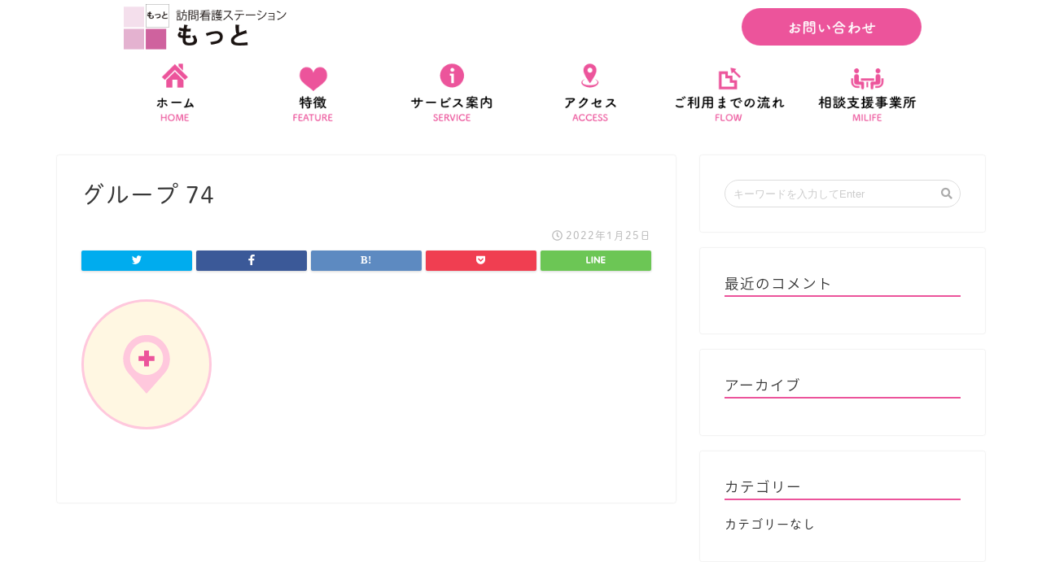

--- FILE ---
content_type: text/css
request_url: https://milife-g-g.com/wp-content/uploads/elementor/css/post-44.css?ver=1768569987
body_size: 303
content:
.elementor-44 .elementor-element.elementor-element-4fb829ad > .elementor-container{min-height:160px;}.elementor-44 .elementor-element.elementor-element-3f0c6dab > .elementor-container > .elementor-column > .elementor-widget-wrap{align-content:center;align-items:center;}.elementor-44 .elementor-element.elementor-element-3f0c6dab > .elementor-container{max-width:1050px;}.elementor-44 .elementor-element.elementor-element-e92a047 img{max-width:200px;}.elementor-44 .elementor-element.elementor-element-6a7126b img{width:84%;}.elementor-44 .elementor-element.elementor-element-5e341145 > .elementor-container > .elementor-column > .elementor-widget-wrap{align-content:center;align-items:center;}.elementor-44 .elementor-element.elementor-element-5e341145 > .elementor-container{max-width:1020px;}.elementor-44 .elementor-element.elementor-element-26b4ce13 img{width:100%;transition-duration:0.3s;}.elementor-44 .elementor-element.elementor-element-26b4ce13:hover img{opacity:0.8;}.elementor-44 .elementor-element.elementor-element-5ede804c img{width:100%;transition-duration:0.3s;}.elementor-44 .elementor-element.elementor-element-5ede804c:hover img{opacity:0.8;}.elementor-44 .elementor-element.elementor-element-2fb6e6e4 img{width:100%;transition-duration:0.3s;}.elementor-44 .elementor-element.elementor-element-2fb6e6e4:hover img{opacity:0.8;}.elementor-44 .elementor-element.elementor-element-1d9cbc6 img{width:100%;transition-duration:0.3s;}.elementor-44 .elementor-element.elementor-element-1d9cbc6:hover img{opacity:0.8;}.elementor-44 .elementor-element.elementor-element-576da23 img{width:100%;transition-duration:0.3s;}.elementor-44 .elementor-element.elementor-element-576da23:hover img{opacity:0.8;}.elementor-44 .elementor-element.elementor-element-5127a79 img{width:100%;transition-duration:0.3s;}.elementor-44 .elementor-element.elementor-element-5127a79:hover img{opacity:0.8;}@media(min-width:768px){.elementor-44 .elementor-element.elementor-element-4b4c7dac{width:26%;}.elementor-44 .elementor-element.elementor-element-31820b15{width:47.301%;}.elementor-44 .elementor-element.elementor-element-1355e607{width:26%;}}@media(max-width:1024px) and (min-width:768px){.elementor-44 .elementor-element.elementor-element-4b4c7dac{width:40%;}.elementor-44 .elementor-element.elementor-element-31820b15{width:20%;}.elementor-44 .elementor-element.elementor-element-1355e607{width:40%;}}

--- FILE ---
content_type: text/css
request_url: https://milife-g-g.com/wp-content/uploads/elementor/css/post-161.css?ver=1768569987
body_size: 485
content:
.elementor-161 .elementor-element.elementor-element-57db26f7:not(.elementor-motion-effects-element-type-background), .elementor-161 .elementor-element.elementor-element-57db26f7 > .elementor-motion-effects-container > .elementor-motion-effects-layer{background-color:#FFFFFF;}.elementor-161 .elementor-element.elementor-element-57db26f7 > .elementor-container{max-width:760px;}.elementor-161 .elementor-element.elementor-element-57db26f7{transition:background 0.3s, border 0.3s, border-radius 0.3s, box-shadow 0.3s;padding:32px 32px 32px 32px;}.elementor-161 .elementor-element.elementor-element-57db26f7 > .elementor-background-overlay{transition:background 0.3s, border-radius 0.3s, opacity 0.3s;}.elementor-161 .elementor-element.elementor-element-0e29f21{text-align:left;}.elementor-161 .elementor-element.elementor-element-0e29f21 img{width:100%;max-width:200px;}.elementor-161 .elementor-element.elementor-element-e5fd2f3{text-align:left;}.elementor-161 .elementor-element.elementor-element-e5fd2f3 img{width:100%;max-width:270px;}.elementor-161 .elementor-element.elementor-element-793b8d7{text-align:left;}.elementor-161 .elementor-element.elementor-element-793b8d7 img{width:100%;max-width:270px;}.elementor-161 .elementor-element.elementor-element-1fae8f4 .elementor-heading-title{font-size:16px;line-height:1.6em;}.elementor-161 .elementor-element.elementor-element-adc4649 .elementor-icon-list-icon i{transition:color 0.3s;}.elementor-161 .elementor-element.elementor-element-adc4649 .elementor-icon-list-icon svg{transition:fill 0.3s;}.elementor-161 .elementor-element.elementor-element-adc4649{--e-icon-list-icon-size:14px;--icon-vertical-offset:0px;}.elementor-161 .elementor-element.elementor-element-adc4649 .elementor-icon-list-text{transition:color 0.3s;}.elementor-161 .elementor-element.elementor-element-27ebf292:not(.elementor-motion-effects-element-type-background), .elementor-161 .elementor-element.elementor-element-27ebf292 > .elementor-motion-effects-container > .elementor-motion-effects-layer{background-color:#EC549B;}.elementor-161 .elementor-element.elementor-element-27ebf292 > .elementor-container{max-width:700px;}.elementor-161 .elementor-element.elementor-element-27ebf292{transition:background 0.3s, border 0.3s, border-radius 0.3s, box-shadow 0.3s;margin-top:0px;margin-bottom:0px;padding:0px 0px 0px 0px;}.elementor-161 .elementor-element.elementor-element-27ebf292 > .elementor-background-overlay{transition:background 0.3s, border-radius 0.3s, opacity 0.3s;}.elementor-161 .elementor-element.elementor-element-174edaf7 > .elementor-widget-container{margin:0px 0px 0px 0px;}.elementor-161 .elementor-element.elementor-element-174edaf7{text-align:center;}.elementor-161 .elementor-element.elementor-element-174edaf7 .elementor-heading-title{font-size:14px;font-weight:bold;line-height:1.8em;color:#FFFFFF;}@media(max-width:767px){.elementor-161 .elementor-element.elementor-element-174edaf7 .elementor-heading-title{font-size:10px;}}